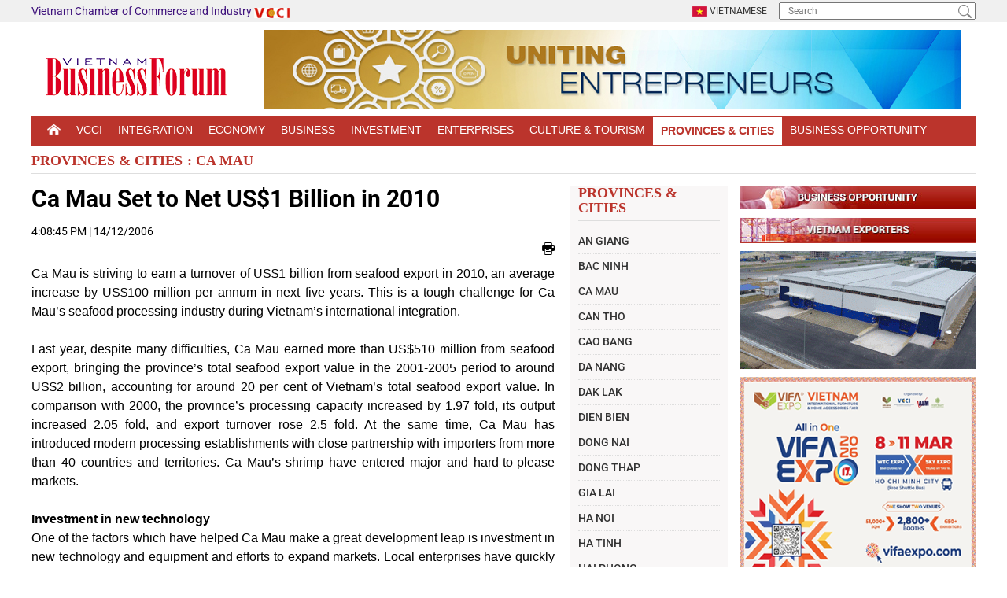

--- FILE ---
content_type: text/html; Charset=UTF-8
request_url: https://vccinews.com/prode/8486/.html
body_size: 9276
content:
 

<!DOCTYPE html>
<html><!-- InstanceBegin template="/Templates/VCCINEWS.dwt" codeOutsideHTMLIsLocked="false" -->
<head>  
<meta http-equiv="content-type" content="text/html; charset=utf-8">
<meta http-equiv="X-UA-Compatible" content="IE=edge" >
<meta name="viewport" content="width=device-width, initial-scale=1.0, user-scalable=no" />
<link rel="icon" href="/images/favicon.ico" type="image/x-icon">
<meta name="description" content="Ca Mau is striving to earn a turnover of US$1 billion from seafood export in 2010, an average increase by US$100 million per annum in next five years...">
<meta name="keywords" content=""> 
<meta name="robots" content="index,follow" />
<meta name="copyright" content="Copyright © 2004 Vietnam Business Forum of Vietnam Chamber of Commerce and Industry (VCCI)-Provinces & Cities" />
<meta name="author" content="Vietnam Business Forum of Vietnam Chamber of Commerce and Industry (VCCI)-Provinces & Cities" />
<meta http-equiv="audience" content="General" />
<meta name="resource-type" content="Document" />
<meta name="distribution" content="Global" />
<meta name="revisit-after" content="1 days" />
<meta name="GENERATOR" content="https://vccinews.com/" />
<meta name="vs_targetSchema" content="http://schemas.microsoft.com/intellisense/ie5" />  
<meta property="og:type" content="" />
<meta property="og:site_name" content="Vietnam Business Forum of Vietnam Chamber of Commerce and Industry (VCCI)-Provinces & Cities" />
<meta property="og:url" content="/prode/8486//index.html" />
<meta property="og:title" content="Ca Mau Set to Net US$1 Billion in 2010 " />
<meta property="og:image" content="http://vccinews.com/upload/news/anh4.jpg" />
<meta property="og:description" content="Ca Mau is striving to earn a turnover of US$1 billion from seafood export in 2010, an average increase by US$100 million per annum in next five years..." />
<meta property="og:image:width" content="900" />
<meta property="og:image:height" content="420" />
<meta property="article:section" content="Home" />
<meta property="article:tag" content="" />
<meta property="article:published_time" content="" />
<meta property="og:updated_time" content="" />		
<meta name="application-name" content="Vietnam Business Forum of Vietnam Chamber of Commerce and Industry (VCCI)-Provinces & Cities" />
<link href="/css/vensdor/bootstrap.css" rel="stylesheet" />
<link href="/css/vensdor/font-awesome.css" rel="stylesheet" />
<link href="/css/vensdor/animate.css" rel="stylesheet" />
<link rel="stylesheet" type="text/css" href="/css/vensdor/slick.css"/>
<link rel="stylesheet" href="/css/vensdor/jquery.fancybox.min.css" />
<link rel="stylesheet" href="/css/vensdor/product.css" />
<link rel="stylesheet" type="text/css" href="/fonts/roboto/roboto.css">
<link href="/css/style.css" rel="stylesheet" />
<!-- Modernizr -->
<script src="/js/jquery.min.js" type="text/javascript"></script>
<link rel="stylesheet" type="text/css" href="/Library/gotop/gotop.css"/>  
<!-- InstanceBeginEditable name="doctitle" -->
<title>Vietnam Business Forum of Vietnam Chamber of Commerce and Industry (VCCI)-Provinces & Cities</title>
<script src="/Library/MiscJavaFns.js" type="text/javascript"></script>
<!-- InstanceEndEditable -->
<!-- InstanceBeginEditable name="head" -->
<!-- InstanceEndEditable -->
<!-- Google tag (gtag.js) -->
<script async src="https://www.googletagmanager.com/gtag/js?id=G-FSYED90B02"></script>
<script>
  window.dataLayer = window.dataLayer || [];
  function gtag(){dataLayer.push(arguments);}
  gtag('js', new Date());

  gtag('config', 'G-FSYED90B02');
</script>

</head>
<body>
		<a id="button"></a>
	<div id="fb-root"></div>
	<script async defer crossorigin="anonymous" src="https://connect.facebook.net/en_US/sdk.js#xfbml=1&version=v3.2"></script>
    <div class="menu-bar-mobile" tabindex="-1">
        <div class="logo-menu">
            <a href="/"><img class="transition" src="/images/logo.png"></a>
        </div>
        <div class="menu-bar-lv-1">
            <a class="a-lv-1" href="https://vccinews.com/"><strong>Home</strong></a> 
        </div> 
          
        <div class="menu-bar-lv-1">
             <a href="/cate/1/vcci.html" target="_self" ><strong>VCCI</strong></a> 
              
        </div>
          
        <div class="menu-bar-lv-1">
             <a href="/cate/16/integration.html" target="_self" ><strong>Integration</strong></a> 
              
        </div>
          
        <div class="menu-bar-lv-1">
             <a href="/cate/36/economy.html" target="_self" ><strong>Economy</strong></a> 
              
        </div>
          
        <div class="menu-bar-lv-1">
             <a href="/cate/2/business.html" target="_self" ><strong>Business</strong></a> 
              
        </div>
          
        <div class="menu-bar-lv-1">
             <a href="/cate/4/investment.html" target="_self" ><strong>Investment</strong></a> 
              
        </div>
          
        <div class="menu-bar-lv-1">
             <a href="/cate/7/enterprises.html" target="_self" ><strong>Enterprises</strong></a> 
              
        </div>
          
        <div class="menu-bar-lv-1">
             <a href="/cate/17/culture-tourism.html" target="_self" ><strong>Culture & Tourism</strong></a> 
              
        </div>
          
        <div class="menu-bar-lv-1">
             <a href="/prolist/index.html" target="_self" ><strong>Provinces & Cities</strong></a> 
              
        </div>
          
        <div class="menu-bar-lv-1">
             <a href="/opp/index.html" target="_self" ><strong>Business Opportunity</strong></a> 
             <span class="span-lv-1 fa fa-angle-down"></span>
            <div class="menu-bar-lv-2">
                <a class="a-lv-2" href="/opp/0/0/index.html" target="_self" ><i class="fa fa-angle-right"></i>Buying leads</a> 
            </div> 
            
            <div class="menu-bar-lv-2">
                <a class="a-lv-2" href="/opp/0/1/index.html" target="_self" ><i class="fa fa-angle-right"></i>Selling leads</a> 
            </div> 
            
            <div class="menu-bar-lv-2">
                <a class="a-lv-2" href="/opp/0/2/index.html" target="_self" ><i class="fa fa-angle-right"></i>Seek partners</a> 
            </div> 
            
            <div class="menu-bar-lv-2">
                <a class="a-lv-2" href="/opp/0/3/index.html" target="_self" ><i class="fa fa-angle-right"></i>Information</a> 
            </div> 
            
            <div class="menu-bar-lv-2">
                <a class="a-lv-2" href="http://vccinews.com/opp/index.html#opp" target="_self" ><i class="fa fa-angle-right"></i>Post your tradeleads</a> 
            </div> 
             
        </div>
        
    </div>
    <div class="shadow-open-menu"></div>    <div class="header">
		<div class="top-header">
			<div class="container">
				<div class="left"> 
						<a href="https://vccinews.com/" style="font-size:14px">Vietnam Chamber of Commerce and Industry <img src="/images/icon-vcci.png" width="45" height="13" style="float:none" /></a>
				</div>
				<div class="right"> 
					<div class="languages"> 
						<a class="en" href="http://vccinews.vn/">
							<img src="/images/icon-vi.png" alt="Tiếng Việt"> Vietnamese
						</a>
					</div>
					<div class="search-top">
						<form action="/search/index.html" method="post">
							<input type="text" placeholder="Search" name="txtSearch">
							<input type="submit" class="btn-submit">
						</form>
					</div>
				</div>
			</div>
		</div>
		<div class="bottom-header">
			<div class="container">
				<div class="logo" style="margin-bottom:0px !important">
					<a href="/">
						<img src="/images/logo.png" alt="">
					</a>
				</div>
				<div class="banner-top-header">
					<a href="/qc/133" target="_blank"><img src="/upload/advs/2019628112615_bannerggggg.jpg" > </a>
				</div>
			</div>
		</div>
				<div class="nav-menu">
			<div class="container">
				<div class="main-menu menu-right">
					<ul>
						<li>
							<a href="https://vccinews.com/">
								<img src="/images/icon-home.png" alt="">
							</a>
						</li>
					 
						<li>
							<a href="/cate/1/vcci.html" target="_self" >
								VCCI
							</a> 
                             
						</li> 
                         
						<li>
							<a href="/cate/16/integration.html" target="_self" >
								Integration
							</a> 
                             
						</li> 
                         
						<li>
							<a href="/cate/36/economy.html" target="_self" >
								Economy
							</a> 
                             
						</li> 
                         
						<li>
							<a href="/cate/2/business.html" target="_self" >
								Business
							</a> 
                             
						</li> 
                         
						<li>
							<a href="/cate/4/investment.html" target="_self" >
								Investment
							</a> 
                             
						</li> 
                         
						<li>
							<a href="/cate/7/enterprises.html" target="_self" >
								Enterprises
							</a> 
                             
						</li> 
                         
						<li>
							<a href="/cate/17/culture-tourism.html" target="_self" >
								Culture & Tourism
							</a> 
                             
						</li> 
                         
						<li class="active">
							<a href="/prolist/index.html" target="_self" >
								Provinces & Cities
							</a> 
                             
						</li> 
                         
						<li>
							<a href="/opp/index.html" target="_self" >
								Business Opportunity
							</a> 
                              
								<ul>
								
									<li><a href="/opp/0/0/index.html" target="_self" >Buying leads</a></li> 
								
									<li><a href="/opp/0/1/index.html" target="_self" >Selling leads</a></li> 
								
									<li><a href="/opp/0/2/index.html" target="_self" >Seek partners</a></li> 
								
									<li><a href="/opp/0/3/index.html" target="_self" >Information</a></li> 
								
									<li><a href="http://vccinews.com/opp/index.html#opp" target="_self" >Post your tradeleads</a></li> 
								
								</ul>
							
						</li> 
                         
					</ul>
				</div>
			</div>
			<div class="name-cate">Menu</div>
			<div class="iconmenu">  <!-- data-wow-delay="4s" data-wow-duration="1s" -->
				<span></span>
				<span></span>
				<span></span>
			</div>
		</div>
		<div class="shadow-menu"></div> 
        <div class="bottom-header-mobi">
			<div class="container">  
					<a href="/qc/133" target="_blank"><img src="/upload/advs/2019628112615_bannerggggg.jpg" > </a> 
			</div>
		</div>
         
        <div class="breadcrumb">
			<div class="container">
				<!--<div class="bg">
					<a href="https://vccinews.com/">Trang chủ</a> 
					<span>/</span> 
					 <a href="/prolist/index.html">Provinces & Cities</a>
				</div>-->
                <div class="title-box" style="margin-top:10px;">
                    <h2>
                        <a href="/prolist/index.html">Provinces & Cities</a>: <a href="/pro/52/index.html">CA MAU</a>
                    </h2>
                </div>
			</div>
		</div>
         
	</div>
	<div class="wapper " id="main">
    	<!-- InstanceBeginEditable name="topnews" --> 
        <!-- InstanceEndEditable -->
		<div class="section2">
			<div class="container">
				<div class="col-left"> 
				<!-- InstanceBeginEditable name="maincontent" --> 
                <div class="exporter-page"><!--
						<div class="title-box">
							<h2 style="border-top:0px;">
								: <a href="/pro/52/index.html">CA MAU</a>
							</h2> 
						</div>  -->
						<div class="group-result">
							<div class="left-group">
                            
								<div class="list-blog2">  
                                    <div class="detail-blog-page"> 
                                        <div class="title">
                                            <h1>
                                                Ca Mau Set to Net US$1 Billion in 2010 
                                            </h1>
                                            <div class="time">
                                                4:08:45 PM | 14/12/2006
                                            </div>
                                            <p>
                                            <div class="social">
                                                <div class="fb">
                                                    <div class="fb-like" data-href="/prode/8486//index.html" data-layout="button" data-action="like" data-size="small" data-show-faces="false" data-share="true"></div>
                                                </div>  
                                                <div class="fax"> 
                                                    <a href="#"  onclick="window.open('/print/8486/.html');" >
                                                        <img src="/images/fax.png" alt="">
                                                    </a>
                                                </div>
                                            </div>
                                            </p> 
                                            <div class="desc-ctn">
                                            	<p  style="color:#000">
                                                	<div align="justify">Ca Mau is striving to earn a turnover of US$1 billion from seafood export in 2010, an average increase by US$100 million per annum in next five years. This is a tough challenge for Ca Mau&rsquo;s seafood processing industry during Vietnam&rsquo;s international integration. </div>
<div align="justify">&nbsp;</div>
<div align="justify">Last year, despite many difficulties, Ca Mau earned more than US$510 million from seafood export, bringing the province&rsquo;s total seafood export value in the 2001-2005 period to around US$2 billion, accounting for around 20 per cent of Vietnam&rsquo;s total seafood export value. In comparison with 2000, the province&rsquo;s processing capacity increased by 1.97 fold, its output increased 2.05 fold, and export turnover rose 2.5 fold. At the same time, Ca Mau has introduced modern processing establishments with close partnership with importers from more than 40 countries and territories. Ca Mau&rsquo;s shrimp have entered major and hard-to-please markets. </div>
<div align="justify">&nbsp;</div>
<div align="justify"><b>Investment in new technology</b></div>
<div align="justify">One of the factors which have helped Ca Mau make a great development leap is investment in new technology and equipment and efforts to expand markets. Local enterprises have quickly adapted themselves with the developments of markets, with many enterprises, such as Minh Phu and Camimex, having becoming leading seafood exporters in Vietnam. To that end, Ca Mau&rsquo;s enterprises have invested more than VND 700 billion in building, upgrading their plants. The province now has had 27 plants for processing frozen shrimp, grilled fish and fish powder with 97 cooling blocks and IQF (individual quick freezing) lines, many of which are modern. Local enterprises have applied the seafood hazard analysis critical control points (HACCP), having met food hygiene and safety requirements by the Ministry of Fisheries. Many of them have been granted ISO quality management certificates and codes to export their products to the EU.</div>
<div align="justify">&nbsp;</div>
<div align="justify">Investment policies have helped local enterprises minimise the export of raw shrimps of low economic value, having diversified their products with a focus on processing products of high economic value. As a result, the contribution of value added products to the province&rsquo;s export turnover increased from around 20 per cent in 2000 to 50 per cent at present. Local enterprises now have produced many shrimp products and sold them to foreign supermarkets. In particular, local enterprises cannot meet the demand for exported safe shrimp products. </div>
<div align="justify">&nbsp;</div>
<div align="justify">At the same time, local enterprises have paid great attention to trade promotion and market development.</div>
<div align="justify">&nbsp;</div>
<div align="justify"><b>Tiger shrimp and other products</b></div>
<div align="justify">To earn an export turnover of US$1 billion, apart from processing tiger shrimp as its spearhead products, Ca Mau will boost the processing of other seafood products to meet the market demand. Also, the province will concentrate on and creating favourable conditions for enterprises to process products of high value, increasing output and value of a product unit. The province will strive to increase the contribution of processed tiger shrimp from 63.35 per cent at present to 80 per cent and increase the contribution of value added products to 60 per cent in 2010. Accordingly, Ca Mau will encourage local enterprises to invest in expanding their production and business activities, building new seafood processing plants to add 58,100 tonnes to its total export processing capacity, bringing it to 157,000 tonnes per annum in 2009. The province will increase processing capacity of existing plants by 30 per cent, equal to 18,000 tonnes, and build around eight new plants with a total capacity of 40,000 tonnes with a total investment capital of VND 240 billion. The province will encourage local enterprises to process non-shrimp products from fish, crabs and cuttlefish, and build canned seafood and high-end seafood processing plants. Local authorities will promote the management of food hygiene and safety in processing plants by requiring them to apply international quality management systems and programmes to their processing activities. The province will consider food hygiene and safety as a decisive factor for increasing competitiveness and gaining a sustainable development. </div>
<div align="justify">&nbsp;</div>
<div align="justify"><b>Diversified markets</b></div>
<div align="justify">The province will concentrate on major markets for its spearhead products and will adjust its policies in accordance with developments of each market. The province has identified the US, Japan and the EU as major markets while considering Australia, Canada, Russia, China and the Republic of Korea as potential markets. At the same time, a focus will be given to local market as a driving force for boosting the development of export markets. On that basis, the province will create favourable conditions for enterprises to boost their trade promotion activities, considering it a decisive factor for a sustainable development with an aim of earning US$1 billion in seafood export turnover in 2010.</div>
<div align="justify">&nbsp;</div>
<div align="justify">Ca Mau will create favourable conditions for local enterprises to develop their shipment and delivery of goods, and payments in accordance with the market rule. A concentration will be given to the development of trademarks for Ca Mau&rsquo;s seafood products with support for local enterprises to build their own trademarks. Furthermore, the province will prioritise the development of material supply areas, promoting a close relationship between seafood farmers and processors to build sustainable material supply areas, thus helping local processing enterprises to have stable material supplies. The province will also combine the farming and processing of seafood products to protect the environment and maritime resources.</div>
<div align="justify"><br /><b>Hong Le</b></div>
                                            	</p>
                                            </div>
                                            <div class="social">
                                                <div class="fb">
                                                    <div class="fb-like" data-href="/prode/8486//index.html" data-layout="button" data-action="like" data-size="small" data-show-faces="false" data-share="true"></div>
                                                </div> 
                                            </div>
                                        </div>
                                        
                                    </div>    
                                </div> 
                       	
					<script language="javascript">
                        function showcomment()
                            {
                            if(document.thisForm.hoten.value=='')
                            {
                                alert('Please enter Full Name!');
                                document.thisForm.hoten.focus();
                                return;
                                }	
                            if (!CheckEmailAddress(document.thisForm.email.value))
                            {
                                    alert ('Please enter Email!');
                                    document.thisForm.email.focus();	
                                    return false;		
                                }
                            if(document.thisForm.noidungcmt.value=='')
                            {
                                alert('Please enter Content!');
                                document.thisForm.noidungcmt.focus();
                                return;
                                }
                            document.thisForm.act.value=1;
                            document.thisForm.submit(); 
                            }
                    </script>
							<div class="news-other" id="othernews">
								<div class="title-box">
									<h2>
										Other News
									</h2>
								</div>
								<ul>
									
									<li><a href="/prode/8485/.html">Ca Mau Boosts Industrial Growth </a> (14/12/2006) | CA MAU </li> 			
									
									<li><a href="/prode/8484/.html">Ca Mau Province Tapping Tourism Potential </a> (14/12/2006) | CA MAU </li> 			
									
									<li><a href="/prode/8483/.html">Tourist Attractions in Ca Mau Province</a> (14/12/2006) | CA MAU </li> 			
									
									<li><a href="/prode/6671/.html">Ministry Okays US$33.3Mln Ca MauAirport Terminal Upgrade</a> (23/5/2006) | CA MAU </li> 			
									
									<li><a href="/prode/5701/.html">Ca Mau Province Leads Vietnam in Shrimp Farming for Exports </a> (7/2/2006) | CA MAU </li> 			
									
									<li><a href="/prode/5073/.html">US$360Mln Deal Inked for Ca Mau Gas-Fueled Power Plant</a> (16/11/2005) | CA MAU </li> 			
									
									<li><a href="/prode/5070/.html">Ca Mau to Invest US$63.3Mln in Tourism</a> (16/11/2005) | CA MAU </li> 			
									
									<li><a href="/prode/2571/.html">Bac Lieu Province Receives Japanese Non-Refundable Aid</a> (8/7/2005) | CA MAU </li> 			
									
									<li><a href="/prode/2473/.html">PetroVietnam Asked to Explain Estimates for MP3-Ca Mau Gas Pipeline</a> (8/7/2005) | CA MAU </li> 			
									
									<li><a href="/prode/2373/.html">US$28.84Mln for Renewing Seafood Processing Technology in Ca Mau</a> (8/7/2005) | CA MAU </li> 			
												
								 </ul>
								 
                                <table width="100%" border="0" cellspacing="0" cellpadding="4">
                                  <tr>
                                    <td align="left">
                                     
                                    <input type="button" value="newer news" style=" margin-top: 10px;background: #bb342c;color: #fff;border: none;" onclick="showOtherNews('/getother-provincelistnews.asp?step=previos&n=8486&pro_id=52','othernews');">
                                    
                                    
                                    </td>
                                    <td align="right">
                                    
                                    </td>
                                  </tr>
                                </table> 
							</div>
								
							</div>
														<div class="right-group">
								<div class="title-box">
									<h2>
									Provinces & Cities
									</h2>
                                </div>
								<ul>
                                	
									<li>
										<a href="/pro/63/index.html">AN GIANG</a>
									</li> 
                                    
									<li>
										<a href="/pro/58/index.html">BAC NINH</a>
									</li> 
                                    
									<li>
										<a href="/pro/52/index.html">CA MAU</a>
									</li> 
                                    
									<li>
										<a href="/pro/50/index.html">CAN THO</a>
									</li> 
                                    
									<li>
										<a href="/pro/51/index.html">CAO BANG</a>
									</li> 
                                    
									<li>
										<a href="/pro/49/index.html">DA NANG</a>
									</li> 
                                    
									<li>
										<a href="/pro/48/index.html">DAK LAK</a>
									</li> 
                                    
									<li>
										<a href="/pro/44/index.html">DIEN BIEN</a>
									</li> 
                                    
									<li>
										<a href="/pro/46/index.html">DONG NAI</a>
									</li> 
                                    
									<li>
										<a href="/pro/45/index.html">DONG THAP</a>
									</li> 
                                    
									<li>
										<a href="/pro/43/index.html">GIA LAI</a>
									</li> 
                                    
									<li>
										<a href="/pro/40/index.html">HA NOI</a>
									</li> 
                                    
									<li>
										<a href="/pro/39/index.html">HA TINH</a>
									</li> 
                                    
									<li>
										<a href="/pro/37/index.html">HAI PHONG</a>
									</li> 
                                    
									<li>
										<a href="/pro/33/index.html">HO CHI MINH</a>
									</li> 
                                    
									<li>
										<a href="/pro/34/index.html">HUNG YEN</a>
									</li> 
                                    
									<li>
										<a href="/pro/32/index.html">KHANH HOA</a>
									</li> 
                                    
									<li>
										<a href="/pro/29/index.html">LAI CHAU</a>
									</li> 
                                    
									<li>
										<a href="/pro/26/index.html">LAM DONG</a>
									</li> 
                                    
									<li>
										<a href="/pro/27/index.html">LANG SON</a>
									</li> 
                                    
									<li>
										<a href="/pro/28/index.html">LAO CAI</a>
									</li> 
                                    
									<li>
										<a href="/pro/23/index.html">NGHE AN</a>
									</li> 
                                    
									<li>
										<a href="/pro/22/index.html">NINH BINH</a>
									</li> 
                                    
									<li>
										<a href="/pro/20/index.html">PHU THO</a>
									</li> 
                                    
									<li>
										<a href="/pro/16/index.html">QUANG NGAI</a>
									</li> 
                                    
									<li>
										<a href="/pro/15/index.html">QUANG NINH</a>
									</li> 
                                    
									<li>
										<a href="/pro/14/index.html">QUANG TRI</a>
									</li> 
                                    
									<li>
										<a href="/pro/12/index.html">SON LA</a>
									</li> 
                                    
									<li>
										<a href="/pro/11/index.html">TAY NINH</a>
									</li> 
                                    
									<li>
										<a href="/pro/9/index.html">THAI NGUYEN</a>
									</li> 
                                    
									<li>
										<a href="/pro/8/index.html">THANH HOA</a>
									</li> 
                                    
									<li>
										<a href="/pro/7/index.html">THUA THIEN HUE</a>
									</li> 
                                    
									<li>
										<a href="/pro/4/index.html">TUYEN QUANG</a>
									</li> 
                                    
									<li>
										<a href="/pro/3/index.html">VINH LONG</a>
									</li> 
                                    
								</ul>
							</div> 
						</div>
						
					</div>
				<!-- InstanceEndEditable --> 
				</div> 
				<div class="col-right">
                <!-- InstanceBeginEditable name="colright" -->
                <div class="col-right">
                <div class="banner"><a href="/qc/129" target="_blank"><img src="/upload/advs/2019519183527_opport.jpg" > </a></div><div class="banner"><a href="/qc/130" target="_blank"><img src="/upload/advs/2019519183417_exporter.jpg" > </a></div><div class="banner"><a href="/qc/153" target="_blank"><img src="/upload/advs/201910911390_deepccc.gif" > </a></div><div class="banner"><a href="/qc/223" target="_blank"><img src="/upload/advs/vib2026119924fr.png" > </a></div>
                </div>
                <!-- InstanceEndEditable --> 
				</div> 
			</div>
		</div>
	</div>
		<div class="banner" align="center">
    
    </div>
    <div class="footer wow fadeInUp">
				<div class="nav-menu">
			<div class="container">
				<div class="main-menu menu-right">
					<ul>
						<li>
							<a href="https://vccinews.com/">
								<img src="/images/icon-home.png" alt="">
							</a>
						</li>
					 
						<li>
							<a href="/cate/1/vcci.html" target="_self" >
								VCCI
							</a> 
                             
						</li> 
                         
						<li>
							<a href="/cate/16/integration.html" target="_self" >
								Integration
							</a> 
                             
						</li> 
                         
						<li>
							<a href="/cate/36/economy.html" target="_self" >
								Economy
							</a> 
                             
						</li> 
                         
						<li>
							<a href="/cate/2/business.html" target="_self" >
								Business
							</a> 
                             
						</li> 
                         
						<li>
							<a href="/cate/4/investment.html" target="_self" >
								Investment
							</a> 
                             
						</li> 
                         
						<li>
							<a href="/cate/7/enterprises.html" target="_self" >
								Enterprises
							</a> 
                             
						</li> 
                         
						<li>
							<a href="/cate/17/culture-tourism.html" target="_self" >
								Culture & Tourism
							</a> 
                             
						</li> 
                         
						<li class="active">
							<a href="/prolist/index.html" target="_self" >
								Provinces & Cities
							</a> 
                             
						</li> 
                         
						<li>
							<a href="/opp/index.html" target="_self" >
								Business Opportunity
							</a> 
                              
								<ul>
								
									<li><a href="/opp/0/0/index.html" target="_self" >Buying leads</a></li> 
								
									<li><a href="/opp/0/1/index.html" target="_self" >Selling leads</a></li> 
								
									<li><a href="/opp/0/2/index.html" target="_self" >Seek partners</a></li> 
								
									<li><a href="/opp/0/3/index.html" target="_self" >Information</a></li> 
								
									<li><a href="http://vccinews.com/opp/index.html#opp" target="_self" >Post your tradeleads</a></li> 
								
								</ul>
							
						</li> 
                         
					</ul>
				</div>
			</div>
			<div class="name-cate">Menu</div>
			<div class="iconmenu">  <!-- data-wow-delay="4s" data-wow-duration="1s" -->
				<span></span>
				<span></span>
				<span></span>
			</div>
		</div>
		<div class="top-footer">
			<div class="container">
				<div class="logo">
					<a href="https://vccinews.com/">
						<img src="/images/logo.png" alt="">
					</a>
				</div>
				<div class="small-menu">
					<ul>
                    		
						<li><a href="/cate/26/about-vcci.html" target="_self" >About VCCI</a></li> 
                        	
						<li><a href="/cate/28/contact-us.html" target="_self" >Contact Us</a></li> 
                         
					</ul>
				</div>
			</div>
		</div>
		<div class="bot-footer">
			<div class="container">
				<p>
					Publishing License No.: 258/GP-TTĐT dated August 4, 2017<br>
Copyright © 2009 Vietnam Business Forum of Vietnam Chamber of Commerce and Industry (VCCI)<br>
Person in charge: Mr. Pham The Nam <br>
Address: 4th Floor, 9 Dao Duy Anh Street, Dong Da District, Hanoi, Vietnam. 
				</p> 
			</div>
		</div>
		<div class="copy-right">
			<div class="container">
				<p>
					<a href="http://csb.vn/" target="_blank">Powered by CSB JSC.,</a>
				</p>
			</div>
		</div>
	</div><script src="/js/bootstrap.min.js" type="text/javascript"></script>
<script src="/js/wow.min.js" type="text/javascript"></script>
<script src="/js/jquery.fancybox.min.js"></script>
<script src="/js/slick.js"></script>
<script src="/js/main.js" type="text/javascript"></script>
<script>
	$(document).ready(function(e){
		wow = new WOW(
	      {
	        animateClass: 'animated',
	        offset:       0,
	        callback:     function(box) {
	          console.log("WOW: animating <" + box.tagName.toLowerCase() + ">")
	        }
	      }
	    );
	    wow.init();
	});
</script>  
<script src="/Library/gotop/gotop.js"></script> 
    <!-- InstanceBeginEditable name="jshome" -->
    
    <!-- InstanceEndEditable --> 
</body>
<!-- InstanceEnd --></html>
